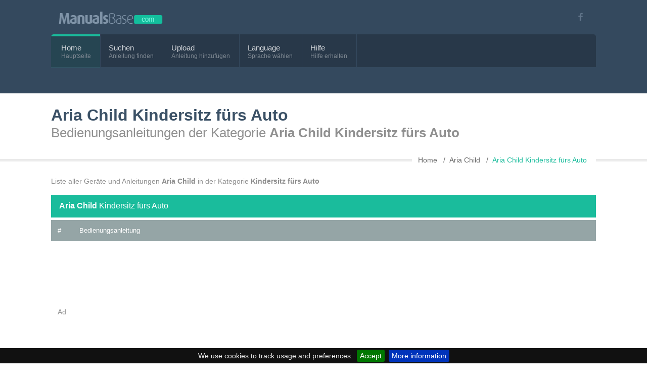

--- FILE ---
content_type: text/html; charset=utf-8
request_url: https://www.manualsbase.com/de/manuals/41910/217/aria_child/car_seat/
body_size: 2825
content:



<!DOCTYPE html>
<!--[if IE 8 ]> <html lang="en" class="ie8"> <![endif]-->
<!--[if IE 9 ]> <html lang="en" class="ie9"> <![endif]-->
<!--[if (gt IE 9)|!(IE)]><!-->
<html lang="de">
<!--<![endif]-->


<head>
    <meta charset="utf-8" />
    <meta name="format-detection" content="telephone=no" />
    <meta name="viewport" content="width=device-width, initial-scale=1, maximum-scale=5">

    <title>Bedienungsanleitungen der Kategorie Aria Child Kindersitz f&#252;rs Auto - ManualsBase.com- L&#246;sen Sie Ihr Problem</title>

    <link rel="canonical" href="https://www.manualsbase.com/de/manuals/41910/217/aria_child/car_seat/" />
    <link rel="alternate" hreflang="en" href="https://www.manualsbase.com/manuals/41910/217/aria_child/car_seat/" />
    <link rel="alternate" hreflang="fr" href="https://www.manualsbase.com/fr/manuals/41910/217/aria_child/car_seat/" />
    <link rel="alternate" hreflang="de" href="https://www.manualsbase.com/de/manuals/41910/217/aria_child/car_seat/" />
    <link rel="alternate" hreflang="ja" href="https://www.manualsbase.com/ja/manuals/41910/217/aria_child/car_seat/" />
    <link rel="alternate" hreflang="ru" href="https://www.manualsbase.com/ru/manuals/41910/217/aria_child/car_seat/" />
    <link rel="alternate" hreflang="es" href="https://www.manualsbase.com/es/manuals/41910/217/aria_child/car_seat/" />
    <link rel="alternate" hreflang="pt" href="https://www.manualsbase.com/pt/manuals/41910/217/aria_child/car_seat/" />
    <link rel="alternate" hreflang="pl" href="https://www.manualsbase.com/pl/manuals/41910/217/aria_child/car_seat/" />
    <link rel="alternate" hreflang="ar" href="https://www.manualsbase.com/ar/manuals/41910/217/aria_child/car_seat/" />
    <link rel="alternate" hreflang="x-default" href="https://www.manualsbase.com/manuals/41910/217/aria_child/car_seat/" />

    <meta name="description" content=". Internetdatenbank der Bedienungsanleitungen">

    

    <meta name="yandex-verification" content="5117b10dfeb87417" />
    <meta property="og:image" content="https://www.manualsbase.com/Content/images/logo-fb.png" />
    <meta property="og:title" content="Bedienungsanleitungen der Kategorie Aria Child Kindersitz f&#252;rs Auto" />
    <meta property="og:url" content="https://www.manualsbase.com/de/manuals/41910/217/aria_child/car_seat/" />

    <!-- ////////////////////////////////// -->
    <!-- //     Retina Bookmark Icon     // -->
    <!-- ////////////////////////////////// -->
    <link rel="apple-touch-icon-precomposed" href="https://www.manualsbase.com/Content/images/apple-icon.png" />

    
    <link href="/bundles/styles?v=E_77DKOqP1OemUtQIJKZ7US3gDL-EJNlLJt_TZiXydU1" rel="stylesheet"/>


    <!-- ////////////////////////////////// -->
    <!-- //     Google Webfont Files Preload    // -->
    <!-- ////////////////////////////////// -->
    

    <!-- ////////////////////////////////// -->
    <!-- //        Favicon Files         // -->
    <!-- ////////////////////////////////// -->
    <link rel="shortcut icon" href="/Content/lib/images/favicon.ico" />

    
</head>



<body >

<!-- header start here -->
<header>
    <!-- top info start here -->
    <div id="top-info">
        <div class="row" style="margin-top: -15px">
            <div class="twelve column">
                <!-- logo start here -->
                <div id="logo">
                    <a href="/de/">
                        <img src="/Content/lib/images/logo.png" alt="ManualsBase" class="retina"/>
                    </a>
                </div>
                <!-- logo end here -->
                <div id="top-socials">
                    <ul>
                        <li class="facebook-color"><a aria-label="Visit our facebook page" href="https://www.facebook.com/manualsbase"><i class="social-facebook"></i></a></li>
                    </ul>
                </div>

            </div>
        </div>
    </div>
    <!-- top info end here -->

    <div id="mainmenu-wrapper">
        
<div class="menu">
    <div class="left-menu">
        <nav id="mainmenu">
            <ul id="menu">
                <li class="selected">
                    <a href="/de/">Home</a><span class="desc-menu">Hauptseite</span>
                </li>
                <li><a href="/de/manual/search/">Suchen</a><span class="desc-menu">Anleitung finden</span></li>
                <li>
                    <a href="/de/manual/upload/">Upload</a><span class="desc-menu">Anleitung hinzuf&#252;gen</span>
                </li>

                <li class="dropdown">
                    <a>Language</a><span class="desc-menu">Sprache w&#228;hlen</span>
                    <ul>
                            <li><a href="https://www.manualsbase.com/manuals/41910/217/aria_child/car_seat/">English</a></li>
    <li><a href="https://www.manualsbase.com/fr/manuals/41910/217/aria_child/car_seat/">Fran&#231;ais</a></li>
    <li><a href="https://www.manualsbase.com/de/manuals/41910/217/aria_child/car_seat/">Deutsch</a></li>
    <li><a href="https://www.manualsbase.com/ja/manuals/41910/217/aria_child/car_seat/">日本語</a></li>
    <li><a href="https://www.manualsbase.com/ru/manuals/41910/217/aria_child/car_seat/">Русский</a></li>
    <li><a href="https://www.manualsbase.com/es/manuals/41910/217/aria_child/car_seat/">Espa&#241;ol</a></li>
    <li><a href="https://www.manualsbase.com/pt/manuals/41910/217/aria_child/car_seat/">Portugu&#234;s</a></li>
    <li><a href="https://www.manualsbase.com/pl/manuals/41910/217/aria_child/car_seat/">Polski</a></li>
    <li><a href="https://www.manualsbase.com/ar/manuals/41910/217/aria_child/car_seat/">العربية</a></li>

                    </ul>
                </li>

                <li class="dropdown">
                    <a href="/de/contact/contactwithus/">Hilfe</a><span class="desc-menu">Hilfe erhalten</span>
                    <ul>
                        <li><a href="/de/home/faq/">FAQ</a></li>
                        <li><a href="/de/contact/contactwithus/">Kontaktformular</a></li>
                        <li><a href="/de/contact/requestmanual/">Eine Bitte um Hinzuf&#252;gen einer Anleitung melden</a></li>
                    </ul>
                </li>
            </ul>
        </nav>
    </div>
    
</div>

    </div>

</header>
<!-- header end here -->
<!-- content section start here -->

<section id="pagetitle-container">
    <div class="row">
        <div class="twelve column">
            <h1>Aria Child Kindersitz f&#252;rs Auto</h1>
            <h2>Bedienungsanleitungen der Kategorie <strong>Aria Child Kindersitz fürs Auto</strong></h2>
        </div>
        <div class="twelve column breadcrumb" itemscope itemtype="https://schema.org/BreadcrumbList">
            <ul>
                <li itemprop="itemListElement" itemscope
                    itemtype="https://schema.org/ListItem">
                    <a itemprop="item" href="/de/"><span itemprop="name"> Home</span></a>
                    <meta itemprop="position" content="1" />
                </li>
                <li itemprop="itemListElement" itemscope
                    itemtype="https://schema.org/ListItem">
                    <a itemprop="item" href="/de/brand/details/41910/aria_child/"><span itemprop="name">Aria Child</span></a>
                    <meta itemprop="position" content="2" />
                </li>
                <li itemprop="itemListElement" itemscope
                    itemtype="https://schema.org/ListItem" class="current-page">
                    <a itemprop="item" href="/de/manuals/41910/217/aria_child/car_seat/"><span itemprop="name">Aria Child Kindersitz f&#252;rs Auto</span></a>
                    <meta itemprop="position" content="3" />
                </li>
            </ul>
        </div>
    </div>
</section>

<section id="content-wrapper">
    <div class="row">
        <div class="twelve column">
            <p style="margin-top: 10px;">Liste aller Geräte und Anleitungen <strong>Aria Child</strong> in der Kategorie <strong>Kindersitz fürs Auto</strong></p>
            <div class="contentheader"><strong>Aria Child</strong> Kindersitz f&#252;rs Auto </div>
            <table class="table-grey">
                <thead>
                    <tr>
                        <th>#</th>
                        <th>Bedienungsanleitung</th>
                        
                    </tr>
                </thead>
                <tbody>
                        <tr class="odd">
                            <td style="vertical-align: middle;">Ad</td>
                            <td colspan="2" style="padding: 0; overflow: hidden">
                                <script async src="https://pagead2.googlesyndication.com/pagead/js/adsbygoogle.js"></script>
                                <!-- ManualsBase - category -->
                                <ins class="adsbygoogle"
                                     style="display: block"
                                     data-ad-client="ca-pub-1813020120116748"
                                     data-ad-slot="3305384317"
                                     data-ad-format="auto"
                                     data-full-width-responsive="true"></ins>
                                <script>
                                    (adsbygoogle = window.adsbygoogle || []).push({});
                                </script>
                            </td>
                        </tr>


                        <tr >
                            <td style="width: 1%">1</td>
                            <td><a href="/de/manual/car-seat/aria-child/urbini/instruction-manual/"><strong>Aria Child urbini Gebrauchsanweisung</strong></a></td>
                            
                        </tr>
                </tbody>
            </table>
        </div>
    </div>
</section>



<!-- content section end here -->
<!-- footer start here -->
<footer>
    <div class="row">
        <div class="nine column">
            <h6>Kontaktinformationen</h6>
            <ul class="footer-address no-bullet">
                <li class="email">contact -@- manualsbase.com</li>
            </ul>

            <ul class="footer-link no-bullet">
                <li><a href="/de/contact/contactwithus/">Kontaktformular</a></li>
                <li><a href="/de/home/faq/">FAQ</a></li>
                <li><a href="/de/contact/requestmanual/">Eine Bitte um Hinzuf&#252;gen einer Anleitung melden</a></li>
                <li><a href="/de/home/dcma/">DCMA Policy</a></li>
            </ul>
        </div>

        <div class="three column">
            <img height="125" width="16" src="/Content/lib/images/logo-small.png" alt="ManualsBase logo small" class="footer-logo retina"/>
            <p>Internetdatenbank der Bedienungsanleitungen</p>
            <p>&copy; 2026 by ManualsBase.com. All Rights Reserved. </p>
        </div>
    </div>
</footer>

    <script async src="https://pagead2.googlesyndication.com/pagead/js/adsbygoogle.js?client=ca-pub-1813020120116748"
            crossorigin="anonymous"></script>


<!-- ////////////////////////////////// -->
<!-- //      Javascript Files        // -->
<!-- ////////////////////////////////// -->
<script src="/Scripts/jquery_1.7.2.min.js"></script>
<script src="/Scripts/jquery.unobtrusive-ajax.min.js"></script>
<script src="/Scripts/jquery.validate.min.js"></script>
<script src="/Scripts/jquery.validate.unobtrusive.min.js"></script>
<script src="/Content/lib/js/modernizr.min.js"></script>
<script src="/Content/lib/js/superfish.min.js"></script> 

<script src="/Content/lib/js/jquery.fancybox.js?v=2.0.6"></script>
<script src="/Content/lib/js/jquery.fancybox-media.js?v=1.0.3"></script>
<script src="/Content/lib/js/jquery.donutchart.min.js"></script>
<script src="/Content/lib/js/jquery.themepunch.plugins.min.js"></script> 

<script src="/Content/lib/js/jflickrfeed.min.js"></script>
<script src="/Content/lib/js/theme-functions.js"></script>
<script src="/Content/js/jquery.cookiebar.js"></script>

<!-- Google tag (gtag.js) -->
<script async src="https://www.googletagmanager.com/gtag/js?id=G-P1PNG8BPF0"></script>
<script>
        window.dataLayer = window.dataLayer || [];
        function gtag() { dataLayer.push(arguments); }
        gtag('js', new Date());

        gtag('config', 'G-P1PNG8BPF0');
    </script>

<script>$('#noscript').remove();</script>







<script type="text/javascript">
        $(document).ready(function () {
            $.cookieBar({
            });
        });
    </script>


</body>
</html>



--- FILE ---
content_type: text/html; charset=utf-8
request_url: https://www.google.com/recaptcha/api2/aframe
body_size: 222
content:
<!DOCTYPE HTML><html><head><meta http-equiv="content-type" content="text/html; charset=UTF-8"></head><body><script nonce="mpeofrL58E6O7_ZpA7Sqdg">/** Anti-fraud and anti-abuse applications only. See google.com/recaptcha */ try{var clients={'sodar':'https://pagead2.googlesyndication.com/pagead/sodar?'};window.addEventListener("message",function(a){try{if(a.source===window.parent){var b=JSON.parse(a.data);var c=clients[b['id']];if(c){var d=document.createElement('img');d.src=c+b['params']+'&rc='+(localStorage.getItem("rc::a")?sessionStorage.getItem("rc::b"):"");window.document.body.appendChild(d);sessionStorage.setItem("rc::e",parseInt(sessionStorage.getItem("rc::e")||0)+1);localStorage.setItem("rc::h",'1769415779827');}}}catch(b){}});window.parent.postMessage("_grecaptcha_ready", "*");}catch(b){}</script></body></html>